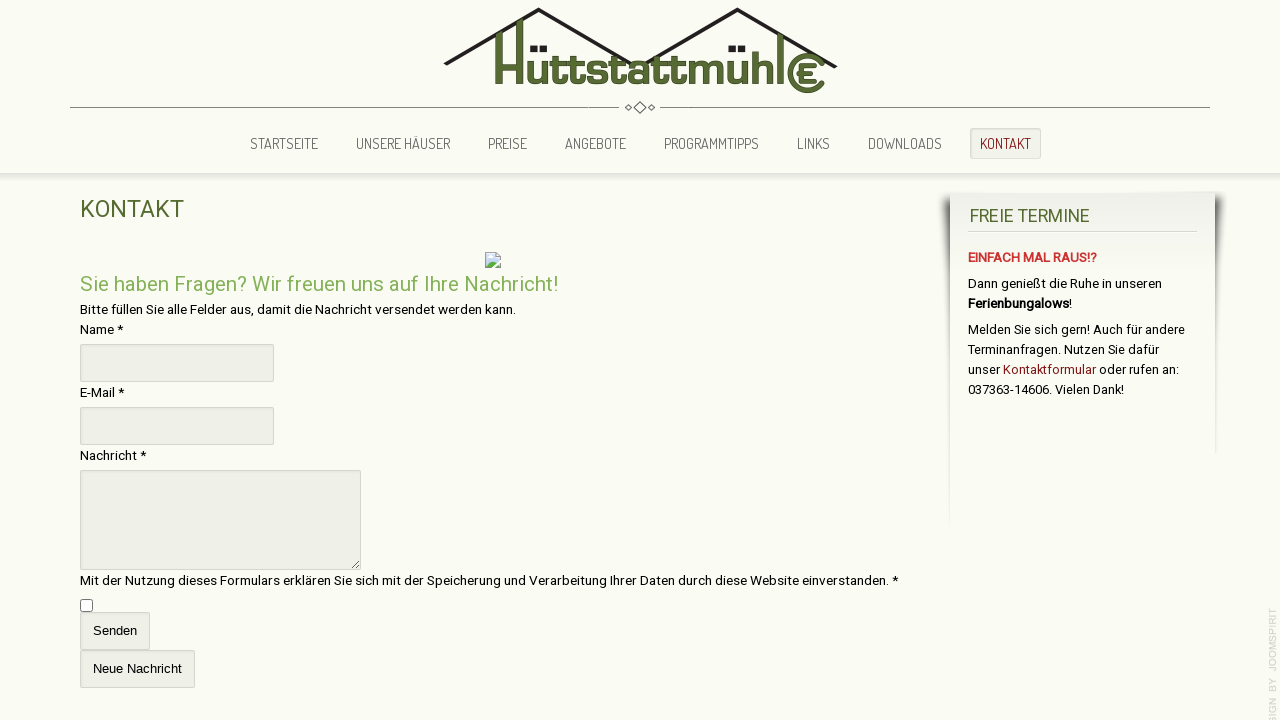

--- FILE ---
content_type: text/html; charset=utf-8
request_url: https://huemue.de/index.php?option=com_content&view=article&id=20&Itemid=180
body_size: 6506
content:

<!doctype html>
<html xmlns="http://www.w3.org/1999/xhtml" xml:lang="de-de" lang="de-de" dir="ltr" >	

<head>

<meta http-equiv="content-type" content="text/html; charset=utf-8" />
	<meta name="keywords" content="Freizeitheim, Erzgebirge, Hüttstattmühle, evangelisch, Erholung, Hümü, Freizeithaus, Gruppenhaus" />
	<meta name="author" content="Admin Hümü Super" />
	<meta name="description" content="Hüttstattmühle - christliches Freizeitzentrum im Erzgebirge" />
	<title>Hüttstattmühle - Kontakt</title>
	<link href="/templates/joomspirit_119/favicon.ico" rel="shortcut icon" type="image/vnd.microsoft.icon" />
	<link href="/templates/system/css/general.css" rel="stylesheet" type="text/css" media="all" />
	<link href="/templates/joomspirit_119/css/bootstrap.css" rel="stylesheet" type="text/css" media="all" />
	<link href="/templates/joomspirit_119/css/font-awesome.css" rel="stylesheet" type="text/css" media="all" />
	<link href="/templates/joomspirit_119/css/template.css" rel="stylesheet" type="text/css" media="all" />
	<link href="/templates/joomspirit_119/css/print.css" rel="stylesheet" type="text/css" media="print" />
	<link href="https://fonts.googleapis.com/css?family=Roboto%7CDosis" rel="stylesheet" type="text/css" media="all" />
	<script src="/media/jui/js/jquery.min.js?b139508a3949ae5f3f0536b564da9165" type="text/javascript"></script>
	<script src="/media/jui/js/jquery-noconflict.js?b139508a3949ae5f3f0536b564da9165" type="text/javascript"></script>
	<script src="/media/jui/js/jquery-migrate.min.js?b139508a3949ae5f3f0536b564da9165" type="text/javascript"></script>
	<script src="/media/system/js/caption.js?b139508a3949ae5f3f0536b564da9165" type="text/javascript"></script>
	<script src="/media/jui/js/bootstrap.min.js?b139508a3949ae5f3f0536b564da9165" type="text/javascript"></script>
	<script type="text/javascript">
jQuery(window).on('load',  function() {
				new JCaption('img.caption');
			});
	</script>

		<!-- 	hide the meta tag generator for website security 		-->


	<!-- 		Template manager variables			-->
	<style type="text/css">

		
		body {
		font-size:0.85em;		
		background-color : #ffffff ;
		color : #000000;
		font-family: 'Roboto', sans-serif;
		}
		
		.isStuck {
		background-color : #fafcf4 ;
		}
		
		.website-content, .website-header, .website-footer, .user_image1 > div > div, .user_image2 > div > div, .user_image3 > div > div,
		.left_column > div > div, .right_column > div > div, .drop-down li ul {
		background-color : #fafcf4 ;
		}
		
		.users_footer, .users_footer .title-centered .module-title h3 {
		background: #444444;
		}
		
		/** 	COLOR 			**/
		
		.drop-down li a, .drop-down li span.separator, .drop-down li:hover > a[href="#"], .drop-down span.title_menu a, .top_menu li a {
		color:#666666;
		}
		
		.drop-down li.active > a, .drop-down li.active > span, .drop-down a:hover, .drop-down span.title_menu a:hover, .top_menu li a:hover {
		color:#ce534c;
		}
		
		a, div.vertical-menu li a:hover, div.horizontal-menu li a:hover, .text-email:before, .text-phone:before {
		color: #cc3333;
		}
		input[type="submit"], button, .breadcrumb a:hover, a:hover, .moduletable li.current > a, .contact .open a, .bottom_menu li a:hover,
		h1 a:hover, h2.contentheading a:hover {
		color: #478da1;
		}
		
		div.vertical-menu li.current > a {
		border-left-color: #cc3333;
		color: #cc3333;
		}
		
		div.horizontal-menu li[class*="current"] > a, div.horizontal-menu li[class*="current"] > a:hover {
		border-bottom-color: #cc3333;
		color: #cc3333;
		}
		
		.social-links, .social-links li a {
		color:#556b2f;
		}
				
		.users_footer {
		color: #dddddd;
		}
		
		.users_footer .module-title h3 {
		color: #ffffff;
		}
		
		.users_footer a, .users_footer div.vertical-menu li a:hover, .users_footer div.horizontal-menu li a:hover,
		.users_footer div.horizontal-menu li[class*="current"] > a, .users_footer iv.horizontal-menu li[class*="current"] > a:hover {
		color: #749e31;
		}
		
		.users_footer a:hover, .users_footer div.vertical-menu li.current > a {
		color: #dbdb7f;
		}

		
		/**		TITLE 		**/		
		
		h1, h1 a, .componentheading, h2.contentheading, h2.contentheading a {
		color: #556b2f;
		}
		
		@media screen and (min-width: 600px) {
		
			[class*="title-"] h1, [class*="title-"] h1 a, [class*="title-"] .componentheading {
			color: #ffffff;
			font-size : 250%;
			}
		
		}
		
		h2 {
		color: #556b2f;
		}
		
		.module-title h3 {
		color: #556b2f;
		}
		
		/**		FONT	**/
				
		.drop-down {
		font-family: 'Dosis', sans-serif;
		}
		.drop-down {
		font-size : 105%;
		}
		h1, .componentheading, .blog > h1 {
		font-family: 'Roboto', sans-serif;
		font-size : 170%;
		}
		h1 + h1, h2, h3, h4, h5,
		.left_column h3, .right_column h3, .top-module-position h3, .bottom-module-position h3, .user1 h3, .user2 h3, .user3 h3, 
		.user4 h3, .user5 h3, .user6 h3, .user7 h3, .user8 h3, .user9 h3 {
		font-family: 'Roboto', sans-serif;
		}
		.left_column h3, .right_column h3, .top-module-position h3, .bottom-module-position h3, .user1 h3, .user2 h3, .user3 h3, 
		.user4 h3, .user5 h3, .user6 h3, .user7 h3, .user8 h3, .user9 h3 {
		font-size : 130%;
		}
		h1 + h1, h2 {
		font-size : 150%;
		}
		h3 {
		font-size : 115%;
		}
		h4 {
		font-size : 110%;
		}
		h5 {
		font-size : 100%;
		}
		
		/**			Width 		**/
		 
		.wrapper-website, .isStuck > ul {
		width : 1180px;
		}
		
		.wide_layout .top-module-position .moduletable > div > div, .wide_layout .bottom-module-position .moduletable > div > div {
		max-width : 1180px;
		}
		
		.main_content {
		margin-left: 0%;
        width: 75%;
        }
		
		.left_column {
		width:25%;
		margin-left: -100%;
		}
		.right_column {
		width:25%;
		}
			
		.module-image {
		width:100%;
		}
		
		/**  Responsive columns 	**/
		@media screen and (min-width: 768px) and (max-width: 979px ) {
			
			.resp-side-left .right_column {
			width:25%;
			}
			.resp-side-right .left_column {
			width:25%;
			}
			
			.resp-side-left .main_content {
			width: 75%;
			}
			
			.resp-side-right .main_content {
			width: 75%;
			}
					
		}

		/**  If website width in px and more of 980px, the width is adjust betwwen the setting and 980px 		**/
				
			@media screen and (min-width: 980px) and (max-width: 1240px ) {
				
				.wrapper-website, .isStuck > div {
				width : 94%;
				}		
			
			}
		
				
		@media screen and (max-width: 979px) {
			
			.drop-down ul {
			background : #fafcf4 ;
			}
						
		}
		
		
	</style>

			
		<meta name="viewport" content="initial-scale=1" />
		<link rel="stylesheet" href="/templates/joomspirit_119/css/media_queries.css" type="text/css" media="all" />
		
		<!--		Fixed a bug with Abndroid 4 and select field (see Boostrap doc) 	-->
		<script type="text/javascript">
		var nua = navigator.userAgent
		var isAndroid = (nua.indexOf('Mozilla/5.0') > -1 && nua.indexOf('Android ') > -1 && nua.indexOf('AppleWebKit') > -1 && nua.indexOf('Chrome') === -1)
		if (isAndroid) {
		  $('select.form-control').removeClass('form-control').css('width', '100%')
		}
		</script>
		
		
	<link rel="stylesheet" href="/templates/joomspirit_119/css/custom.css" type="text/css" media="all" />

	<script type="text/javascript">
		jQuery.noConflict();
	</script>

	<!--		SCRIPT TO ENABLE CCS3 ANIMATIONS WHEN ELEMENT IS VISIBLE 		-->
		<script type="text/javascript">
	
		//<![CDATA[
		jQuery(window).load(function(){
		// Plugin @RokoCB :: Return the visible amount of px
		// of any element currently in viewport.
		// stackoverflow.com/questions/24768795/
		;(function($, win) {
		  $.fn.inViewport = function(cb) {
			 return this.each(function(i,el){
			   function visPx(){
				 var H = $(this).height(),
					 r = el.getBoundingClientRect(), t=r.top, b=r.bottom;
				 return cb.call(el, Math.max(0, t>0? H-t : (b<H?b:H)));  
			   } visPx();
			   $(win).on("resize scroll", visPx);
			 });
		  };
		}(jQuery, window));
			
		jQuery(".animbox").inViewport(function(px){
			jQuery(this).toggleClass("animCSS3", !!px );
		});
		});//]]> 
	
	</script>
		
	<!--[if lte IE 8]>
		<link rel="stylesheet" href="/templates/joomspirit_119/css/ie8.css" type="text/css" />
		<script type="text/javascript" src="/templates/joomspirit_119/lib/js/html5.js"></script>
	<![endif]-->
	
	<!--[if lte IE 7]>
		<link rel="stylesheet" href="/templates/joomspirit_119/css/ie7.css" type="text/css" />	
	<![endif]-->
	
<link rel="stylesheet" href="/components/com_creativecontactform/assets/css/main.css?version=3.2.0" type="text/css" />
<link rel="stylesheet" href="/components/com_creativecontactform/assets/css/template.css?version=3.2.0" type="text/css" />
<link rel="stylesheet" href="/components/com_creativecontactform/assets/css/creativecss-ui.css" type="text/css" />
<link rel="stylesheet" href="/components/com_creativecontactform/assets/css/creative-scroll.css" type="text/css" />
<script src="/components/com_creativecontactform/assets/js/creativelib.js" type="text/javascript"></script>
<script src="/components/com_creativecontactform/assets/js/creativelib-ui.js" type="text/javascript"></script>
<script src="/components/com_creativecontactform/assets/js/creative-mousewheel.js" type="text/javascript"></script>
<script src="/components/com_creativecontactform/assets/js/creative-scroll.js" type="text/javascript"></script>
<script src="/components/com_creativecontactform/assets/js/creativecontactform.js?version=3.2.0" type="text/javascript"></script>
</head>

<body  class=" standard-page theme-light wide_layout  uppercase-menu-title h1-shadow-no h1-slide-shadow-dark resp-side-right resp-users-image-980 resp-users-768 no-js-border">

	
		<header class="website-header clearfix zindex30">

								
			<div class="wrapper-website bottom-header zindex10">

										
				<div class="logo-module zindex10 black-square " >
										
						<a href="/" ><img src="https://huemue.de/images/Optimized-Huemue-logo_fafcf4_556b2f.jpeg" alt="" /></a>						
									</div>			
			
			
								<nav id="js_navigation" class=" zindex30 drop-down clearfix ">
					
					<span class="title_menu">
						<a href="#js_navigation"><span class="icon-main-menu"></span><span class="text-icon-menu">menu</span></a>
					</span>

										
					<ul class="nav menunav_pills mod-list">
<li class="item-133 default"><a href="/index.php?option=com_content&amp;view=article&amp;id=2&amp;Itemid=133" >Startseite</a></li><li class="item-178 deeper parent"><a href="/index.php?option=com_content&amp;view=article&amp;id=24&amp;Itemid=178" >Unsere Häuser</a><ul class="nav-child unstyled small"><li class="item-134"><a href="/index.php?option=com_content&amp;view=article&amp;id=4&amp;Itemid=134" >Hüttstattmühle</a></li><li class="item-179"><a href="/index.php?option=com_content&amp;view=article&amp;id=22&amp;Itemid=179" >Ferienbungalow</a></li><li class="item-135"><a href="/index.php?option=com_content&amp;view=article&amp;id=3&amp;Itemid=135" >Bungalowdorf</a></li></ul></li><li class="item-177"><a href="/index.php?option=com_content&amp;view=article&amp;id=21&amp;Itemid=177" >Preise</a></li><li class="item-136 deeper parent"><a href="/index.php?option=com_content&amp;view=article&amp;id=5&amp;Itemid=136" >Angebote </a><ul class="nav-child unstyled small"><li class="item-193"><a href="/index.php?option=com_content&amp;view=article&amp;id=29&amp;Itemid=193" >aus unserem Freizeitkatalog</a></li><li class="item-194"><a href="/index.php?option=com_content&amp;view=article&amp;id=28&amp;Itemid=194" >diverse Angebote</a></li></ul></li><li class="item-137"><a href="/index.php?option=com_content&amp;view=article&amp;id=6&amp;Itemid=137" >Programmtipps</a></li><li class="item-138"><a href="/index.php?option=com_content&amp;view=article&amp;id=7&amp;Itemid=138" >Links</a></li><li class="item-192"><a href="/index.php?option=com_content&amp;view=article&amp;id=27&amp;Itemid=192" >Downloads</a></li><li class="item-180 current active deeper parent"><a href="/index.php?option=com_content&amp;view=article&amp;id=20&amp;Itemid=180" >Kontakt</a><ul class="nav-child unstyled small"><li class="item-170"><a href="/index.php?option=com_content&amp;view=article&amp;id=20&amp;Itemid=170" >Kontaktformular</a></li><li class="item-187"><a href="/index.php?option=com_content&amp;view=article&amp;id=25&amp;Itemid=187" >Anfahrt</a></li><li class="item-181"><a href="/index.php?option=com_content&amp;view=article&amp;id=16&amp;Itemid=181" >Impressum</a></li><li class="item-164"><a href="/index.php?option=com_content&amp;view=article&amp;id=23&amp;Itemid=164" >Datenschutz</a></li></ul></li></ul>

			
															
				</nav>
								
				<div class="empty-space visible-desktop clearfix"></div> 		<!--		empty DIV for Sticky menu 		-->
				
			</div>											<!--   		end of Wrapper Website 			-->	
			
			<div class="shadow-image-top zindex2"></div>
			
		</header>												<!--   		end of Header 			-->
	

				
	
		<section class="website-content clearfix zindex20 without-image   "  >
		
			<div class="wrapper-website zindex10">

				<!--  USER IMAGE 1, 2, 3 -->
				  <!--	END OF USERS IMAGE	-->
			
			</div>
					
							
			
			<div class="main-columns wrapper-website clearfix">
			
				<!--  MAIN COLUMN -->
				<div class="main_content" >
						
					<!--  USER 1, 2, 3 -->
					  <!--	END OF USERS TOP	-->
				
					<div class="main_component clearfix animCSS3" role="main" >
						
						<!--  MAIN COMPONENT -->
						<div id="system-message-container">
	</div>

						<div class="item-page " itemscope itemtype="http://schema.org/Article">
	<meta itemprop="inLanguage" content="de-DE" />
	
		
	
		<div class="page-header">
		<h1 itemprop="name">
							<span class="">Kontakt</span>
					</h1>
							</div>
		
	
	
	
		
								<div itemprop="articleBody">
		<p><span style="font-size: 12.8px;">						<div render_type="0"  class="creativecontactform_wrapper   creative_form_module creative_form_1 ccf_icon_1 ccf_sections_template_" style="width: 100% !important" focus_anim_enabled="0" error_anim_enabled="0" scrollbar_popup_style="dark-thin"  scrollbar_content_style="dark-thin">

				<div class="v4_data" popup_button_text="Kontaktieren Sie uns!" static_button_position="0" static_button_offset="15%" appear_animation_type="0" next_button_text="Nächste Seite" prev_button_text="Vorherige Seite" form_id="1" form_w="100%"></div>

				<div class="creativecontactform_wrapper_inner">
					<div class="creativecontactform_loading_wrapper"><table style="border: none;width: 100%;height: 100%"><tr><td align="center" valign="middle"><img src="/components/com_creativecontactform/assets/images/ajax-loader.gif" /></td></tr></table></div>

					<div class="creativecontactform_header ">
						<div class="creativecontactform_title ">Sie haben Fragen? Wir freuen uns auf Ihre Nachricht!</div>
						<div class="creativecontactform_pre_text ">Bitte füllen Sie alle Felder aus, damit die Nachricht versendet werden kann.</div>					</div>
					<form class="creativecontactform_form">
						<div class="creativecontactform_body ">
							<div class="creativecontactform_clear"></div><div class="  creative_field_box_wrapper_0 "><div id=""  class="creativecontactform_field_box creative_hidden_animation_block_state1 creative_timing_1 creative_timing_name  "><div  class="creativecontactform_field_box_inner"><label normal_effect_class="" hover_effect_class="" error_effect_class="" class="creativecontactform_field_name " for="name_10000_1" ><span class="creative_label_txt_wrapper">Name <span class="creativecontactform_field_required">*</span></span></label><div class="creativecontactform_input_element creativecontactform_required"><div class="creative_input_dummy_wrapper"><input class="creative_name creativecontactform_required creative_input_reset" pre_value="" value="" type="text" id="name_10000_1" name="creativecontactform_fields[1][0]"></div></div><input type="hidden" name="creativecontactform_fields[1][1]" value="Name" /><input type="hidden" name="creativecontactform_fields[1][2]" value="name" /></div></div><div id=""  class="creativecontactform_field_box creative_hidden_animation_block_state1 creative_timing_2 creative_timing_email  "><div  class="creativecontactform_field_box_inner"><label normal_effect_class="" hover_effect_class="" error_effect_class="" class="creativecontactform_field_name " for="email_10000_2" ><span class="creative_label_txt_wrapper">E-Mail <span class="creativecontactform_field_required">*</span></span></label><div class="creativecontactform_input_element creativecontactform_required"><div class="creative_input_dummy_wrapper"><input class="creative_email creativecontactform_required creative_input_reset" pre_value="" value="" type="text" id="email_10000_2" name="creativecontactform_fields[2][0]"></div></div><input type="hidden" name="creativecontactform_fields[2][1]" value="E-Mail" /><input type="hidden" name="creativecontactform_fields[2][2]" value="email" /></div></div><div id=""  class="creativecontactform_field_box creative_hidden_animation_block_state1 creative_timing_3 creative_timing_text-area  "><div  class="creativecontactform_field_box_textarea_inner"><label normal_effect_class="" hover_effect_class="" error_effect_class="" class="creativecontactform_field_name " for="text-area_10000_5" ><span class="creative_label_txt_wrapper">Nachricht <span class="creativecontactform_field_required">*</span></span></label><div class="creativecontactform_input_element creative_textarea_wrapper creativecontactform_required"><div class="creative_textarea_dummy_wrapper"><textarea class="creative_textarea creative_text-area creativecontactform_required creative_textarea_reset" value="" cols="30" rows="15" id="text-area_10000_5" name="creativecontactform_fields[3][0]"></textarea></div></div><input type="hidden" name="creativecontactform_fields[3][1]" value="Nachricht" /><input type="hidden" name="creativecontactform_fields[3][2]" value="text-area" /></div></div><div id=""  class="creativecontactform_field_box creative_hidden_animation_block_state1 creative_timing_4 creative_timing_checkbox creative_checkbox creativecontactform_required"><div  class="creativecontactform_field_box_textarea_inner"><label normal_effect_class="" hover_effect_class="" error_effect_class="" class="creativecontactform_field_name " for="checkbox_10000_6" style="display:none !important"><span class="creative_label_txt_wrapper">Einverstaendniserklärung <span class="creativecontactform_field_required">*</span></span></label><div class="creative_checkbox_wrapper centered"><div class="answer_name"><label uniq_index="10000_6_243" class="twoglux_label without_parent_label"><span class="creative_checkbox_label_wrapper">Mit der Nutzung dieses Formulars erklären Sie sich mit der Speicherung und Verarbeitung Ihrer Daten durch diese Website einverstanden.  <span class="creativecontactform_field_required">*</span></span></label></div><div class="answer_input"><input   id="10000_6_243" type="checkbox" class="creative_ch_r_element creativeform_twoglux_styled" value="Mit der Nutzung dieses Formulars erklären Sie sich mit der Speicherung und Verarbeitung Ihrer Daten durch diese Website einverstanden." name="creativecontactform_fields[4][0][]" data-color="black" /></div></div><div class="creative_clear"></div><input type="hidden" name="creativecontactform_fields[4][1]" value="Einverstaendniserklärung" /><input type="hidden" name="creativecontactform_fields[4][2]" value="checkbox" /></div></div></div>							<div class="creative_clear"></div>
						</div>
						<div class="creativecontactform_footer ">
							<div class="creativecontactform_submit_wrapper creative_button_animation_state_1">
								<input type="button" value="Senden" class="creativecontactform_send " roll="1" normal_effect_class="" hover_effect_class=""/>
								<input type="button" value="Neue Nachricht" class="creativecontactform_send_new creativecontactform_hidden "  roll="1" normal_effect_class="" hover_effect_class=""/>
								<div class="creativecontactform_clear"></div>
							</div>
							<div class="creative_clear">&nbsp;</div><div class="ccf_copyright_wrapper"></div>
							<input type="hidden" name="44605507549e5e4ff00c35ad036d4667" class="creativecontactform_token" value="1" />
							<input type="hidden" value="10000" class="creativecontactform_module_id" name="creativecontactform_module_id" />
							<input type="hidden" value="1" class="creativecontactform_form_id" name="creativecontactform_form_id" />
						</div>
					</form>
				</div>
			</div>

			<script type="text/javascript"> if (typeof creativecontactform_shake_count_array === 'undefined') { var creativecontactform_shake_count_array = new Array();};creativecontactform_shake_count_array[1] = "0"; if (typeof creativecontactform_shake_distanse_array === 'undefined') { var creativecontactform_shake_distanse_array = new Array();};creativecontactform_shake_distanse_array[1] = "10"; if (typeof creativecontactform_shake_duration_array === 'undefined') { var creativecontactform_shake_duration_array = new Array();};creativecontactform_shake_duration_array[1] = "300";var creativecontactform_path = "/components/com_creativecontactform/"; if (typeof creativecontactform_redirect_enable_array === 'undefined') { var creativecontactform_redirect_enable_array = new Array();};creativecontactform_redirect_enable_array[1] = "0"; if (typeof creativecontactform_redirect_array === 'undefined') { var creativecontactform_redirect_array = new Array();};creativecontactform_redirect_array[1] = ""; if (typeof creativecontactform_redirect_delay_array === 'undefined') { var creativecontactform_redirect_delay_array = new Array();};creativecontactform_redirect_delay_array[1] = "0"; if (typeof creativecontactform_thank_you_text_array === 'undefined') { var creativecontactform_thank_you_text_array = new Array();};creativecontactform_thank_you_text_array[1] = "Nachricht wurde erfolgreich gesendet."; if (typeof close_alert_text === 'undefined') { var close_alert_text = new Array();};close_alert_text[1] = "OK";creativecontactform_juri = "";</script>
		</span></p> 	</div>

	
						 </div>

				
					</div>	
					
					<!--  USER 4, 5, 6 -->
					  <!--	END OF USERS BOTTOM	-->
					
					<div class="clr"></div>
		
				</div>	  <!--	END OF MAIN CONTENT 	-->
			
								
								<aside class="right_column animCSS3" >
					<div>
						<div>
										<div class="moduletable " >
				<div>
										<div class="module-title">
						<h3 class="module"><span class="" >Freie Termine</span></h3>
					</div>
								
					<div class="content-module">
						

<div class="custom"  >
	<p><span class="text-red"><strong>EINFACH MAL RAUS!?</strong></span></p>
<p>Dann genießt die Ruhe in unseren <strong>Ferienbungalows</strong>!</p>
<p><span style="font-size: 12.8px;">Melden Sie sich gern! Auch für andere Terminanfragen. Nutzen Sie dafür unser </span><a style="font-size: 12.8px;" href="/index.php?option=com_content&amp;view=article&amp;id=20&amp;Itemid=170">Kontaktformular</a><span style="font-size: 12.8px;"> oder rufen an: 037363-14606. Vielen Dank! </span></p></div>
					</div>
				</div>
				
				<div class="icon-module"></div>
			</div>
			
						</div>
					</div>
				</aside>
							
			</div>	  <!--	END OF MAIN COLUMNS 	-->
			
						
							<div class="js-copyright" ><a class="jslink" target="_blank" href="http://www.template-joomspirit.com" >template-joomspirit.com</a></div>						
		</section>							<!--			END OF WEBSITE CONTENT		-->

		<!--  USER 7, 8, 9 -->
				<aside class="users_footer theme-users-dark clearfix" >
		
			<div class="wrapper-website zindex10">			
																
								<div class="user7 animbox" style="width: 32%" >
								<div class="moduletable " >
				<div>
								
					<div class="content-module">
						

<div class="custom"  >
	</div>
					</div>
				</div>
				
				<div class="icon-module"></div>
			</div>
			
				</div>
							
								<div class="user8 animbox" style="width: 32%" >
								<div class="moduletable " >
				<div>
								
					<div class="content-module">
						

<div class="custom"  >
	<p style="text-align: center;">Hüttstattweg 7 </p>
<p style="text-align: center;">09496 Marienberg OT Ansprung</p>
<hr />
<p style="text-align: center;">Tel.: 037363/14606</p>
<p style="text-align: center;">Fax: 037363/14602</p>
<p style="text-align: center;"><a href="mailto:info@huemue.de">info@huemue.de</a><span style="font-size: 0.8em; text-align: left;"> </span></p></div>
					</div>
				</div>
				
				<div class="icon-module"></div>
			</div>
			
				</div>
				
								
				
			</div>							<!--			END OF WRAPPER WEBSITE 		-->	
		
		</aside>							<!--			END OF USERS FOOTER		-->
		
		
		<footer class="website-footer zindex10 clearfix animbox">
		
			<div class="wrapper-website zindex10">
				
				<!--	bottom nav	-->
						
								<div class="address without_bottom_menu" >
								<div class="moduletable " >
				<div>
								
					<div class="content-module">
						

<div class="custom"  >
	<p><a href="/index.php?option=com_content&amp;view=article&amp;id=20&amp;Itemid=170">Kontakt</a> - <a href="/index.php?option=com_content&amp;view=article&amp;id=16&amp;Itemid=181">Impressum</a> - <a href="/index.php?option=com_content&amp;view=article&amp;id=23&amp;Itemid=164">Datenschutz</a> - <a href="/index.php?option=com_content&amp;view=article&amp;id=26&amp;Itemid=180">AGB</a></p>
<p><span class="text-muted">2018 Huettstattmuehle gGmbH</span></p></div>
					</div>
				</div>
				
				<div class="icon-module"></div>
			</div>
			
				</div>
							
					
			</div>							<!--			END OF WRAPPER WEBSITE 		-->
		
		</footer>							<!--			END OF WEBSITE CONTENT		-->	

		
		

	<!--			Background if no repeat image 	(tag IMG for IE8- because no support background-size property		-->
		
	
	
	<script src="/templates/joomspirit_119/lib/js/bootstrap.min.js" type="text/javascript"></script>
	
		
		<script src="/templates/joomspirit_119/lib/js/stickUp.min.js" type="text/javascript"></script>
	<script type="text/javascript">
	//initiating jQuery
	jQuery(function($) {
		jQuery(document).ready( function() {
		jQuery('.drop-down').stickUp();
		});
	});
	</script>
		
	
			<div class="hidden-phone" id="toTop"><a id="toTopLink"><span class="icon-up"></span><span id="toTopText"> Back to top</span></a></div>
		<script type="text/javascript">
			jQuery(document).ready(function(){
					
					jQuery(window).scroll(function () {
					
						if (jQuery(this).scrollTop() > 200) {
							jQuery("#toTop").fadeIn();
						}
						else {
							jQuery("#toTop").fadeOut();
						}
					});
				
					jQuery("#toTop").click(function() {
						jQuery("html, body").animate({ scrollTop: 0 }, "slow");
						 return false;
					});
			});
		</script>
	
</body>
</html>

--- FILE ---
content_type: text/css
request_url: https://huemue.de/templates/joomspirit_119/css/media_queries.css
body_size: 3310
content:
/**
*
*		Media queries
*
**/

body {
-webkit-text-size-adjust: none;
}

.hidden {
display: none;
visibility: hidden;
}

.visible-phone {
display: none !important;
}

.visible-tablet {
display: none !important;
}

.hidden-desktop {
display: none !important;
}

.visible-desktop {
display: block !important;
}



/* Portrait tablet to landscape and desktop */
@media screen and (max-width: 979px) {


	.hidden-desktop {
	display: block !important;
	}
	.visible-desktop {
	display: none !important ;
	}
	.visible-tablet {
	display: block !important;
	}
	.hidden-tablet {
	display: none !important;
	}

}


/* Phone and little tablet */
@media screen and (max-width: 767px) {


	.hidden-desktop {
	display: block !important;
	}
	.visible-desktop {
	display: none !important;
	}
	.visible-tablet {
	display: none !important;
	}
	.hidden-tablet {
	display: block !important;
	}
	.visible-phone {
	display: block !important;
	}
	.hidden-phone {
	display: none !important;
	}
	
}


/** 			 
**				MAIN MENU
**		
**/

@media screen and (max-width: 979px) {

	.drop-down {
	position: relative;
    float: none;
    padding:0;
    width: auto !important;
    height:auto;
    z-index: 30;
    font-size:115%;
	}

	.drop-down * {
	border-radius: 0 !important;
	}
	
	.drop-down ul {
    border : none;
    display : none;
    width: 500px;
    position: absolute;
    top: 0;
    left:0;
    max-width: 100%;
    padding: 0 15px 100px 15px;
    z-index: 1337;
 	}
 	
 	.theme-black .drop-down ul {
	background: #fff;
	}
 	
 	#js_navigation:target > ul {
    display : block;
	}
	
	.drop-down span.title_menu {
	display: block;
	position: relative;
	font-weight: normal;
	text-transform:uppercase;
	font-size:120%;	
	}
	
	.drop-down span.title_menu a {	
	display: block;
	text-align: center;
	padding: 12px 20px;
	-webkit-transition : all 0.4s ease-in-out;
	-moz-transition : all 0.4s ease-in-out;
	-ms-transition : all 0.4s ease-in-out;
	-o-transition : all 0.4s ease-in-out;
	transition : all 0.4s ease-in-out ;
	}
	
	.icon-main-menu:before {
	display: inline-block;
	*display:inline;
	*zoom:1;
	font-family: FontAwesome;
	content: "\f0c9";
	font-style: normal;
	font-weight: normal;
	line-height: 1;
	font-size:15px;
	margin-right:8px;
	-webkit-font-smoothing: antialiased;
	-moz-osx-font-smoothing: grayscale;
	}
	
	#js_navigation:target span.title_menu {
	display: none;
	}
	
	#js_navigation:target:before {
	content: "";
	position: fixed;
	z-index: -1;
	top: 0;
	right: 0;
	bottom: 0;
	left: 0;
	background: rgba(0,0,0,.76);
	}
	
    .drop-down li {
    position: relative;
    display : block ;
    float: none;
    height:auto;
    width:auto;
    line-height: inherit;
    border-top: 1px solid rgba(0,0,0,0.12);
	margin: 20px 0 0 0;
	padding: 20px 15px 0 15px;
    }
    
    .theme-dark  .drop-down li {
	border-color : rgba(255,255,255,0.2);
	}
	
	.drop-down li:first-child, .drop-down li a, .drop-down li span.separator,
	.drop-down li:last-child a, .drop-down li:last-child span.separator {
	border:none !important;
	}
    
	.drop-down li ul {
	display : block ;
	position: relative;
	top: 0;
	left: 0;
	z-index: 1;
	opacity:1;
	width: auto;
	max-width: none;
	border-radius:0;
	border:none;
	box-shadow: none;
	padding: 0;
	margin:0 0 0 20px;
	background: inherit;
	}
	
	.drop-down li ul:hover, .drop-down li li ul:hover {
	box-shadow:none;
	}
	
	.drop-down li ul ul {
	top: 0;
	left: 0;
	margin:0 0 0 20px;
	background:transparent;
	}
	
	.drop-down li li {
	float:none;
	width:auto;
	padding:0;
	margin:0;
	border:none;
	}
	
	.drop-down li a, .drop-down li span.separator {
	display : block;
	padding: 10px 0;
	margin:0;
	border:none;
	text-transform: uppercase;
	font-weight: bold;
	line-height:100%;
	text-align : left;
	text-shadow : none;
	-webkit-transition : none;
	-moz-transition : none;
	-ms-transition : none;
	-o-transition : none;
	transition : none;
	}

	.uppercase-none .drop-down li a, .uppercase-none .drop-down li span.separator {
	text-transform: none;
	}

	.drop-down li li a, .drop-down li li span.separator {
	display : block;
	padding: 10px 0;
	margin:0 ;
	text-transform: none;
	font-weight: normal;
	}

	.drop-down li a:hover, .drop-down li span.separator:hover {
	-webkit-transition : none;
	-moz-transition : none;
	-ms-transition : none;
	-o-transition : none;
	transition : none;
	}
	
	.drop-down li:hover > ul, .drop-down li:focus > ul {
	display : block ;
	z-index:10;
	opacity:1;
	-webkit-transition : none;
	-moz-transition : none;
	-ms-transition : none;
	-o-transition :none;
	transition : none;
	}
	
	.drop-down > ul > li:last-child > ul ul {
    left: inherit;
    right: inherit;
	}
	
	.drop-down a {
	text-decoration : underline !important;
	}
	
	.drop-down li:hover > a, .drop-down a[href="#js_navigation"] {
	text-decoration : none !important;
	}
	
	.drop-down a[href="#"] {
	text-decoration : none !important;
	cursor : default;
	}
	
	.drop-down li.current > a {
	text-decoration : none !important;
	}
	
	/* others  */
	
	.isStuck {
	position:relative !important;
	top:inherit !important;
	left:inherit !important;
	right:inherit !important;
	background: inherit;
	margin:0;
	border: none;
	box-shadow:none;
	}
	
	#js_navigation:before, #js_navigation:after {
	display:block;
	}
	
	.drop-down > ul > li.active > a, .drop-down > ul > li.active > span {
    background: transparent ;
    border: none;
    box-shadow: none;
    }

}




@media screen and (max-width: 979px) {
  
	body {
	margin:0;
	padding:0;
	min-width : 0;
	}
	
	.wrapper-website {
	width: 96%;
	min-width : 0;
	}

	/** 	remove the fixed width of Google map 		**/
	
	div[id*="googlemap"] {
	width:auto !important;
	}
    
	/** 	Header 			**/
	
	.top-header {
	text-align:center;
	}
	
	.top-header .wrapper-website {
	width: 98%;
	}
	
	.social-links, .top_menu, .module-search, .module-translate {
	float:none;
	display:inline-block;
	*display:inline;
	*zoom:1;
	margin:0 8px;
	}
	
	.logo-module {
	z-index:40;
	}
	
	.website-title span {
	font-size:95%;
	}
	
	.module-breadcrumb {
    position: relative;
    }
		
	/** 	CONTENT 	**/
	
	.top-module-position {
	margin: 0 0 10px 0;
	}

    .users_top, .users_bottom {
    padding:0;
    }
	
	div[class*="horizontal-menu"] li a {
	padding: 9px 10px 8px 10px;
	font-size: 90%;
	}
	
	div[class*="vertical-menu"] li a {
	padding: 10px 9px 8px 10px;
	font-size: 90%;
	}
	
	.with-users-image .left_column, .with-users-image .right_column,
	.with-top .left_column, .with-top .right_column {
   	margin-top: 2px;
	}
	
	.left_column, .right_column {
	padding-top:0;
	}
	
	.with-users-image .left_column > div, .with-users-image .right_column > div,
	.with-top .left_column > div, .with-top .right_column > div {
	padding-bottom:0;
	}
	
	/**		reduce the space between each modules 	**/
	.users_image {
	margin:-15px -2% 20px -2%;
	}
	
	.user_image1, .user_image2, .user_image3 {
	padding-left:0;
	}
	
	.user_image3 {
	margin-right:0;
	}
	
	/** users image in a single column 	**/
	
	.resp-users-image-980 .users_image {
	margin:-10px -2% 20px -2%;
	}
	
	.resp-users-image-980 .user_image1, .resp-users-image-980 .user_image2, .resp-users-image-980 .user_image3 {
	float:none;
	width : auto !important;
	clear:both;
	min-height:0;
	margin:0;
	padding:0;
	}
	
	.resp-users-image-980 .users_image > * {
	padding-right:15px;
	}
	
	.resp-users-image-980 .users_image > * + *, .resp-users-image-980 .users_image > * + * + * {
	background-image: none;
	margin:0 15px 0 15px;
	padding:0;
	}
	
	.resp-users-image-980 .users_image > * + * > div, .resp-users-image-980 .users_image > * + * + * > div {
	background-image : none;
	padding: 0;
	margin:0;
	}
	
	.resp-users-image-980 .users_image > * + * > div > div , .resp-users-image-980 .users_image > * + * + * > div > div {
	background-image : none;
	}
	
	.resp-users-980 .user1, .resp-users-980 .user2, .resp-users-980 .user3, .resp-users-980 .user4,
	.resp-users-980 .user5, .resp-users-980 .user6, .resp-users-980 .user7, .resp-users-980 .user8, .resp-users-980 .user9 {
	float:none;
	padding: 0;
	margin:0;
	width : auto !important;
	clear:both;
	}
	
	.resp-users-980 .user1 > .moduletable, .resp-users-980 .user2 > .moduletable, .resp-users-980 .user3 > .moduletable, .resp-users-980 .user4 > .moduletable,
	.resp-users-980 .user5 > .moduletable, .resp-users-980 .user6 > .moduletable {
	background: rgba(0, 0, 0, 0.07);
	}
	
	.theme-dark.resp-users-980 .user1 > .moduletable, .theme-dark.resp-users-980 .user2 > .moduletable, .theme-dark.resp-users-980 .user3 > .moduletable, .theme-dark.resp-users-980 .user4 > .moduletable,
	.theme-dark.resp-users-980 .user5 > .moduletable, .theme-dark.resp-users-980 .user6 > .moduletable {
	background: rgba(255, 255, 255, 0.08);
	}
	
	/** 	FOOTER 		**/
	
	.bottom_menu {
	display:block;
	float:none;
	padding:0;
	text-align:center;
	margin: 10px auto 0px auto;
	}
	
	.bottom_menu li {
	float:none;
	padding:0 4px;
	margin:0;
	width:auto;
	background-position:0 0 ;
	}
	
	.address {
	clear: both;
	float:none;
	padding: 4px 0 0;
	margin: 18px 0 10px 0;
	text-align: center;
	}
	
	.address.without_bottom_menu {
	margin-top:10px;
	}
	
	.users_footer {
	padding:20px 0;
	}

	.jslink {
	background-size: 6px 97px;
	height:97px;
    left : 2px;
    }
    
}


/* 		Responsive columns for Tablets */
@media screen and (min-width: 768px) and (max-width: 979px ) {
	
	/**	both columns on left side		**/
	.resp-side-left .left_column {
	margin-left:0;
	clear:left;
	}
	
	.resp-side-left .right_column {
	float:left;
	clear:left;
	}
	
	.resp-side-left .main_content {
	float:right;
	margin-left: 0;
	}	
	
	/**	both columns on right side		**/
	.resp-side-right .left_column {
	margin-left:0;
	float:right;
	clear:right;
	}
	
	.resp-side-right .right_column {
	clear:right;
	}
	
	.resp-side-right .main_content {
	margin-left: 0;
	}
    
    /**	both columns inline		**/
	.resp-side-inline .left_column, .resp-side-inline .right_column {
	margin:0 30px !important;
	padding:0;
	float:none;
	width:auto;
	background:transparent;
	}
	
	.resp-side-inline .left_column > div, .resp-side-inline .right_column > div {
	padding:0;
	margin:0;
	background:transparent;
	}
	
	.resp-side-inline .left_column > div, .resp-side-inline .right_column > div > div {
	background:transparent;
	}
			
	.resp-side-inline .left_column .moduletable, .resp-side-inline .right_column .moduletable {
	margin-bottom: 10px;
	background: rgba(0, 0, 0, 0.07);
	}
	
	.theme-dark.resp-side-inline .left_column .moduletable, .theme-dark.resp-side-inline .right_column .moduletable {
	background: rgba(255, 255, 2550, 0.08);
	}
	
	.resp-side-inline .main_content {
	margin-left:0;
	float:none;
	width:auto;
	}
	
}

/* Phone and little tablet */
@media screen and (max-width: 767px) {

	/**		Header 			**/
	
	.top-header {
	padding: 2px 0;
	}
	
	.top_menu li {
	padding: 1px 2px 2px 2px;
	}
	
	.social-links li a {
	width:28px;
	}
	
	.logo-module {
	float:none !important;
	clear:both;
	text-align:center;
	}
	
	.website-title span {
	font-size:85%;
	}
	
	.title-slogan span, .text-slogan span {
	font-size:85%;
	}
 	
 	/**			Reponsive columns inline 		**/
 	
 	.left_column, .right_column {
	margin:0 20px !important;
	padding:0;
	float:none;
	width:auto;
	}
	
	.left_column > div, .right_column > div {
	padding:0;
	margin:0;
	}
	
	.left_column .moduletable, .right_column .moduletable {
	margin-bottom: 10px;
	}
	
	.main_content {
	margin-left:0;
	padding:0 20px;
	float:none;
	width:auto;
	}
	
	[class*="title-"] > .page-header {
	font-size:85%;
	}
	
	/**********		Modules					**************/
    
   .resp-users-image-768 .users_image {
	margin:-10px -2% 20px -2%;
	}
	
	.resp-users-image-768 .user_image1, .resp-users-image-768 .user_image2, .resp-users-image-768 .user_image3 {
	float:none;
	width : auto !important;
	clear:both;
	min-height:0;
	margin:0;
	padding:0;
	}
	
	.resp-users-image-768 .users_image > * {
	padding-right:15px;
	}
	
	.resp-users-image-768 .users_image > * + *, .resp-users-image-768 .users_image > * + * + * {
	background-image: none;
	margin:0 15px 0 15px;
	padding:0;
	}
	
	.resp-users-image-768 .users_image > * + * > div, .resp-users-image-768 .users_image > * + * + * > div {
	background-image : none;
	padding: 0;
	margin:0;
	}
	
	.resp-users-image-768 .users_image > * + * > div > div , .resp-users-image-768 .users_image > * + * + * > div > div {
	background-image : none;
	}
	
	.resp-users-768 .user1, .resp-users-768 .user2, .resp-users-768 .user3, .resp-users-768 .user4,
	.resp-users-768 .user5, .resp-users-768 .user6, .resp-users-768 .user7, .resp-users-768 .user8, .resp-users-768 .user9 {
	float:none;
	padding: 0;
	margin:0;
	width : auto !important;
	clear:both;
	}
	
	.top-module-position, .bottom-module-position {
	float:none;
	padding: 0 0;
	background-image:none;
	min-height:0;
	border:none;
	width : auto ;
	clear:both;
	}
		
	.top-module-position .moduletable, .bottom-module-position .moduletable, .users_top .moduletable, .users_bottom .moduletable {
    margin-bottom: 10px;
	}
	
	.top-module-position .border > div, .bottom-module-position .border > div, .user1 .border > div, .user2 .border > div, .user3 .border > div, .user4 .border > div, .user5 .border > div,
	.user6 .border > div, .user7 .border > div, .user8 .border > div, .user9 .border > div {
	margin-bottom:8px;
	}
	
	.moduletable.shadow > div {
	margin-bottom:0 !important;
	}
	
	.users_footer {
    padding: 12px 20px;
    }
    
     /*		background for inline modules 		**/
    
    .left_column .moduletable, .right_column .moduletable,
	.resp-users-768 .user1 > .moduletable, .resp-users-768 .user2 > .moduletable, .resp-users-768 .user3 > .moduletable, .resp-users-768 .user4 > .moduletable,
	.resp-users-768 .user5 > .moduletable, .resp-users-768 .user6 > .moduletable,
	.top-module-position .moduletable, .bottom-module-position .moduletable {
	background: rgba(0, 0, 0, 0.07);
	}
	
	.theme-dark.left_column .moduletable, .theme-dark.right_column .moduletable,
	.theme-dark.resp-users-768 .user1 > .moduletable, .theme-dark.resp-users-768 .user2 > .moduletable, .theme-dark.resp-users-768 .user3 > .moduletable, .theme-dark.resp-users-768 .user4 > .moduletable,
	.theme-dark.resp-users-768 .user5 > .moduletable, .theme-dark.resp-users-768 .user6 > .moduletable,
	.theme-dark.top-module-position .moduletable, .theme-dark.bottom-module-position .moduletable {
	background: rgba(255, 255, 255, 0.08);
	}	
	
	.moduletable.border {
	background-color: transparent !important;
	}
    
	/* ++++++++++++++  blog  ++++++++++++++ */
	
	.cols-2 .column-1 {
	width:auto;
	float:none;
	}
	
	.cols-2 .column-2 {
	width:auto;
	float:none;
	}
	
	.cols-3 .column-1 {
	float:none;
	width:auto;
	padding:0;
	margin-right:0;
	}
	
	.cols-3 .column-2 {
	float:none;
	width:auto;
	width:auto;
	padding:0;
	}
	
	.cols-3 .column-3 {
	float:none;
	width:auto;
	padding:0;
	}
	
	.column-1, .column-2, .column-3 {
	padding:10px 0px;
	}
	
	.column-2 {
	width:auto;
	margin-left:0;
	}
	
	.column-3 {
	width:auto;
	}
	
	.column-4 {
	width:auto;
	}

	.cols-4 .column-1, 
	.cols-4 .column-2, 
	.cols-4 .column-3, 
	.cols-4 .column-4 {
	float: none; 
	clear: none; 
	width:auto;
	margin-left:0;
	padding:20px 0;
	}

	/**********		Column layouts			*********/

	.one-half, .one-third, .two-third, .one-fourth, .two-fourth, .three-fourth, .one-fifth, .two-fifth, .three-fifth, .four-fifth {
	float: none;
	width:auto;
	margin : 10px 0;
	}
	
	/* ++++++++++++++  contact form  ++++++++++++++ */
	
	#slide-contact .thumbnail.pull-right {
	float:none !important;
	margin: 0 0 40px 0;
	box-shadow:none;
	border:none;
	}
	
	.contact-position, .contact-address, p > span.contact-emailto, p > span.contact-telephone, p > span.contact-fax, p > span.contact-mobile, p > span.contact-webpage {
	margin-left:30px;
	}
	
	dl.contact-position, dl.contact-address {
	margin-left:60px;
	}
	
	.contact-image {
	margin-left : 0;
	}
	
	.contact-form {
	margin:50px 6px 10px 6px;
	padding:30px 12px;
	}

	.contact-form dl {
	margin-right:0;
	max-width:none;
	}
	
	.contact .contact-form button,
	.contact .form-actions {
	margin-left: 0;
	}
	
	/**		sliders & Tabs		**/
	
	.pane-sliders .contact-position, .pane-sliders .contact-address, .pane-sliders .contact-emailto, .pane-sliders .contact-telephone, .pane-sliders .contact-fax, .pane-sliders .contact-mobile, .pane-sliders .contact-webpage,
	.tabs .contact-position, .tabs address, .tabs .contact-emailto, .tabs .contact-telephone, .tabs .contact-fax, .tabs .contact-mobile, .tabs .contact-webpage {
	margin-left:50px;
	}
	
	.pane-sliders .contact-image, .tabs .contact-image {
	margin-left : 20px;
	}
	
	dl.tabs dt {
	float: none;
	margin-right: 0;
	}
	
}

@media screen and (max-width: 500px) {
	
	.social-links {
    float: none;
    text-align:center;
    }

	.text-email, .text-phone {
    display: block;
    margin: 0;
    text-align: center;
	}
	
}

--- FILE ---
content_type: text/css
request_url: https://huemue.de/templates/joomspirit_119/css/custom.css
body_size: 655
content:
/*****************************************
		ALLGEMEIN
******************************************/
a {
  color: #801515;
  font-weight: 400;
}

.drop-down li.active > a, .drop-down li.active > span, .drop-down a:hover, .drop-down span.title_menu a:hover, .top_menu li a:hover {
  color: #801515 !important;
}
/*****************************************
		BILDER-GALLERIE
******************************************/
.website-content .flexslider {
  width: 70%;
  margin: 0 auto 10px;
}
/*****************************************
		KONTAKTFORMULAR
******************************************/
.creative_form_1.creativecontactform_wrapper {
  border: none !important;
  background-color: #fafcf4 !important;
}

.creative_form_1.creativecontactform_wrapper:hover {
  box-shadow: none !important;
}

.creative_form_1 .creativecontactform_title {
  color: #85b159 !important;
  font-size: 150% !important;
  font-weight: normal !important;
}

.creative_form_1 .creativecontactform_header,
.creative_form_1 .creativecontactform_body,
.creative_form_1 .creativecontactform_footer {
  padding-left: 0 !important;
  padding-right: 0 !important;
}

.creativecontactform_pre_text {
  border-top: none !important;
}

/*****************************************
		ANGEBOTE TABELLE
******************************************/
@media all and (max-width: 900px) {
  table.table_angebote {
    width: 100% !important;
  }
  
  table.table_angebote tr:first-child {
    display: none;
  }
  
  table.table_angebote tr:last-child td:last-child {
    border-bottom: none;
  }
  
  table.table_angebote td {
    display: block;
    width: 100% !important;
  }
  
  table.table_angebote td:last-child {
    padding-bottom: 20px;
    border-bottom: 1px solid #85b159;
    margin-bottom: 20px;
  }
  
  table.table_angebote td:nth-child(3)::before {
    content: "Leitung: ";
    font-weight: bold;
  } 
  
  table.table_angebote td:nth-child(4)::before {
    content: "Preis: ";
    font-weight: bold;
  }
  
  table.table_angebote td p:first-child strong {
    color: #85b159;
    font-size: 150%;
    font-weight: normal;
    display: block;
    text-align: left;
  }
}

@media all and (min-width: 901px) {
  table.table_angebote {
  	width: 100% !important;  
  }
  
  table.table_angebote tr {
    display: flex;
  }
  
  table.table_angebote td {
  	width: auto !important;  
    flex-basis: 120px;
    padding: 8px;
  }
  
  table.table_angebote td:nth-child(2) {
    flex-grow: 2;
  }
  
  table.table_angebote td:nth-child(3) {
    flex-basis: 150px;
  }
}

/*****************************************
		PREISE TABELLE
******************************************/
@media all and (max-width: 900px) {
  table.table_preise {
    width: 100% !important;
  }
  
  table.table_preise tr:first-child {
    display: none;
  }
  
  table.table_preise td {
    display: block;
    width: 100% !important;
  }
  
  table.table_preise td:last-child {
    padding-bottom: 20px;
  }
  
  table.table_preise td:nth-child(1) {
    font-weight: bold;
  }
  
  table.table_preise td:nth-child(2)::before {
    content: "ab 18 Jahre: ";
  }
  
  table.table_preise td:nth-child(3)::before {
    content: "14 - 17 Jahre: ";
  }
  
  table.table_preise td:nth-child(4)::before {
    content: "7 - 13 Jahre: ";
  }
  
  table.table_preise td:nth-child(5)::before {
    content: "2 - 6 Jahre: ";
  }
  
  table.table_preise td:nth-child(6)::before {
    content: "0 - 1 Jahr: ";
  }
}

@media all and (min-width: 901px) {
  table.table_preise {
  	width: 525px !important;
    height: auto !important;
    margin: 10px 0;
  }
  
  table.table_preise tr {
    display: flex;
  }
  
  table.table_preise tr:nth-child(1) {
    border-bottom: 1px solid #85b159;
  }
  
  table.table_preise td {
  	width: auto !important;
    flex-basis: 70px;
    padding: 8px;
  }
  
  table.table_preise td:nth-child(1) {
    flex-basis: 175px;
    padding-left: 0;
    border-right: 1px solid #85b159;
  }
}